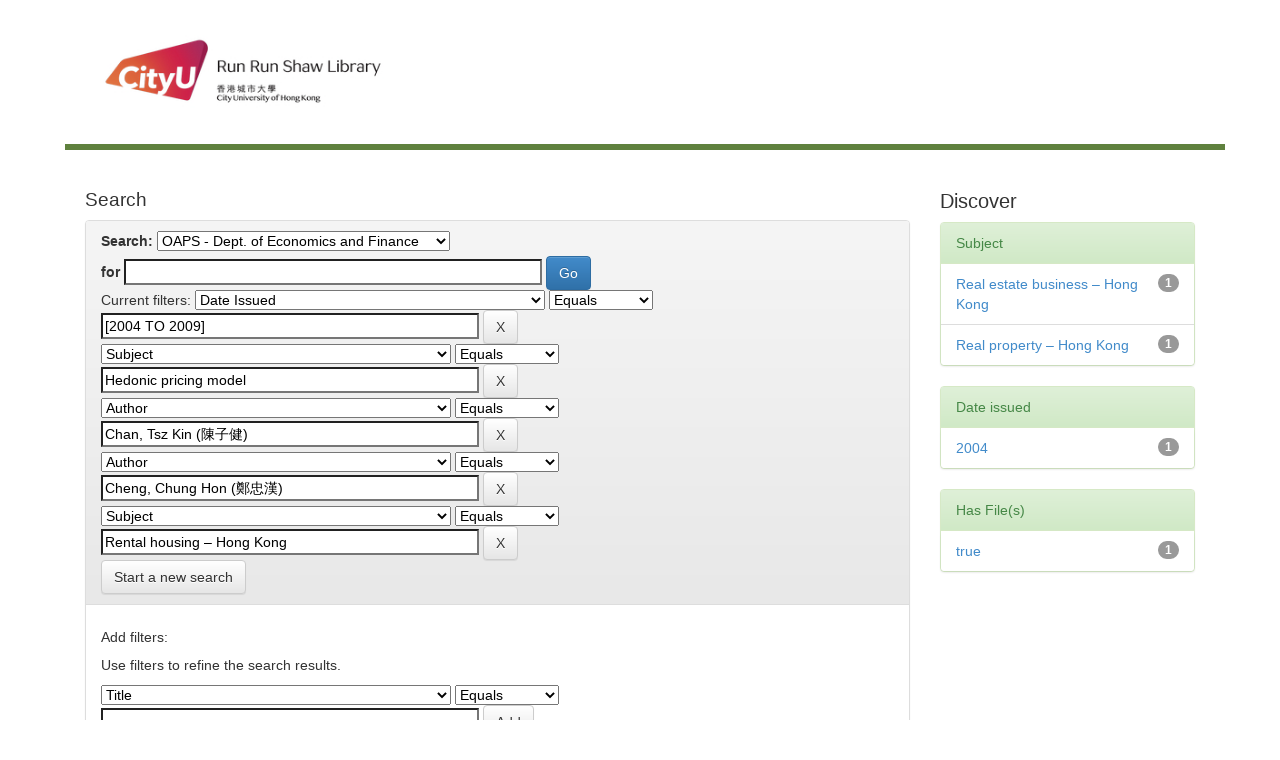

--- FILE ---
content_type: text/html;charset=UTF-8
request_url: http://dspace.cityu.edu.hk/handle/2031/17/simple-search?query=&sort_by=score&order=desc&rpp=10&filter_field_1=dateIssued&filter_type_1=equals&filter_value_1=%5B2004+TO+2009%5D&filter_field_2=subject&filter_type_2=equals&filter_value_2=Hedonic+pricing+model&filter_field_3=author&filter_type_3=equals&filter_value_3=Chan%2C+Tsz+Kin+%28%E9%99%B3%E5%AD%90%E5%81%A5%29&filter_field_4=author&filter_type_4=equals&filter_value_4=Cheng%2C+Chung+Hon+%28%E9%84%AD%E5%BF%A0%E6%BC%A2%29&etal=0&filtername=subject&filterquery=Rental+housing+%E2%80%93+Hong+Kong&filtertype=equals
body_size: 26273
content:


















<!DOCTYPE html>
<html><head>
        <title>Digital CityU Collections: Search</title>
        <meta http-equiv="Content-Type" content="text/html; charset=UTF-8" />
        <meta name="Generator" content="DSpace 6.3" />
        <meta name="viewport" content="width=device-width, initial-scale=1.0">
        <!-- Icon -->
		<link rel="shortcut icon" href="http://www.cityu.edu.hk/favicon.ico" />
		<!-- /Icon -->        
        <link rel="stylesheet" href="/static/css/jquery-ui-1.10.3.custom/redmond/jquery-ui-1.10.3.custom.css" type="text/css" />
        <link rel="stylesheet" href="/static/css/bootstrap/bootstrap.min.css" type="text/css" />
        <link rel="stylesheet" href="/static/css/bootstrap/bootstrap-theme.min.css" type="text/css" />
        <link rel="stylesheet" href="/static/css/bootstrap/dspace-theme.css" type="text/css" />

        <link rel="search" type="application/opensearchdescription+xml" href="/open-search/description.xml" title="DSpace"/>

        
        <script type='text/javascript' src="/static/js/jquery/jquery-1.10.2.min.js"></script>
        <script type='text/javascript' src='/static/js/jquery/jquery-ui-1.10.3.custom.min.js'></script>
        <script type='text/javascript' src='/static/js/bootstrap/bootstrap.min.js'></script>
        <script type='text/javascript' src='/static/js/holder.js'></script>
        <script type="text/javascript" src="/utils.js"></script>
        <script type="text/javascript" src="/static/js/choice-support.js"> </script>
        


    
    


    
        <script type="text/javascript">
	var jQ = jQuery.noConflict();
	jQ(document).ready(function() {
		jQ( "#spellCheckQuery").click(function(){
			jQ("#query").val(jQ(this).attr('data-spell'));
			jQ("#main-query-submit").click();
		});
		jQ( "#filterquery" )
			.autocomplete({
				source: function( request, response ) {
					jQ.ajax({
						url: "/json/discovery/autocomplete?query=&filter_field_1=dateIssued&filter_type_1=equals&filter_value_1=%5B2004+TO+2009%5D&filter_field_2=subject&filter_type_2=equals&filter_value_2=Hedonic+pricing+model&filter_field_3=author&filter_type_3=equals&filter_value_3=Chan%2C+Tsz+Kin+%28%E9%99%B3%E5%AD%90%E5%81%A5%29&filter_field_4=author&filter_type_4=equals&filter_value_4=Cheng%2C+Chung+Hon+%28%E9%84%AD%E5%BF%A0%E6%BC%A2%29&filter_field_5=subject&filter_type_5=equals&filter_value_5=Rental+housing+%E2%80%93+Hong+Kong",
						dataType: "json",
						cache: false,
						data: {
							auto_idx: jQ("#filtername").val(),
							auto_query: request.term,
							auto_sort: 'count',
							auto_type: jQ("#filtertype").val(),
							location: '2031/17'	
						},
						success: function( data ) {
							response( jQ.map( data.autocomplete, function( item ) {
								var tmp_val = item.authorityKey;
								if (tmp_val == null || tmp_val == '')
								{
									tmp_val = item.displayedValue;
								}
								return {
									label: item.displayedValue + " (" + item.count + ")",
									value: tmp_val
								};
							}))			
						}
					})
				}
			});
	});
	function validateFilters() {
		return document.getElementById("filterquery").value.length > 0;
	}
</script>
    


<!-- HTML5 shim and Respond.js IE8 support of HTML5 elements and media queries -->
<!--[if lt IE 9]>
  <script src="/static/js/html5shiv.js"></script>
  <script src="/static/js/respond.min.js"></script>
<![endif]-->
    </head>

    
    

    <body>
<a class="sr-only" href="#content">Skip navigation</a>

<main id="content" role="main">
<div class="container banner">
    <div class="row">
        <div>
        <!--CityU logo-->
        <!--<img src="http://template.cityu.edu.hk/template/img/logos/cityu_deptpage.png" alt="City University of Hong Kong" style="
    margin-top: 5px; margin-bottom: 0px;">-->

		<!--<div id="cityu-header-parentname"><a href=""></a></div>-->
<div id="cityu-header-local" style="margin-right:0px; margin-left:10px;">
					<a href="http://www.cityu.edu.hk/lib/"><img src="http://www.cityu.edu.hk/lib/img/logos/logo_lib.jpg" alt="Run Run Shaw Library" usemap="#deptlogo_map" style="width: 316px;"></a>
				<map name="deptlogo_map"><area shape="rect" coords="0,0,125,80" href="//www.cityu.edu.hk" alt="City University of Hong Kong"><area shape="rect" coords="125,0,316,80" href="//www.cityu.edu.hk/lib/" alt="Run Run Shaw Library"></map><div style="float: right;"></div>
        <!--<div id="cityu-header-subname"><a href="index.htm"></a></div>-->
        <!--/CityU logo-->
        
		<header class="cityu_banner cityu-outer" style="margin-bottom: 0px;">      

            
                    <div class="container">
                        

























       <div class="navbar-header">
         <button type="button" class="navbar-toggle" data-toggle="collapse" data-target=".navbar-collapse">
           <span class="icon-bar"></span>
           <span class="icon-bar"></span>
           <span class="icon-bar"></span>
         </button>
        
       </div>
       
       
       
       <nav class="collapse navbar-collapse bs-navbar-collapse" role="navigation">

    </nav>

                    </div>
        
        </header>        


       
        </div>


    </div>
</div>
<br/>
                

<div class="container">
   <!--



  

<ol class="breadcrumb btn-success">

  <li><a href="/">Digital CityU Collections</a></li>

</ol>
--> 
</div>                



        
<div class="container">


    <div class="row">
    <div class="col-md-9">
	







































    

<h2>Search</h2>

<div class="discovery-search-form panel panel-default">
    
	<div class="discovery-query panel-heading">
    <form action="simple-search" method="get">
        <label for="tlocation">
         	Search:
        </label>
        <select name="location" id="tlocation">

            <option value="/">All</option>

            <option value="2031/2" >
                Outstanding Academic Papers by Students
            </option>

            <option value="2031/17" selected="selected">
                OAPS - Dept. of Economics and Finance 
            </option>

        </select><br/>
        <label for="query">for</label>
        <input type="text" size="50" id="query" name="query" value=""/>
        <input type="submit" id="main-query-submit" class="btn btn-primary" value="Go" />
                  
        <input type="hidden" value="10" name="rpp" />
        <input type="hidden" value="score" name="sort_by" />
        <input type="hidden" value="desc" name="order" />
                                
		<div class="discovery-search-appliedFilters">
		<span>Current filters:</span>
		
			    <select id="filter_field_1" name="filter_field_1">
				<option value="title">Title</option><option value="author">Author</option><option value="subject">Subject</option><option value="dateIssued" selected="selected">Date Issued</option><option value="has_content_in_original_bundle">Has File(s)</option><option value="original_bundle_filenames">???jsp.search.filter.original_bundle_filenames???</option><option value="original_bundle_descriptions">???jsp.search.filter.original_bundle_descriptions???</option>
				</select>
				<select id="filter_type_1" name="filter_type_1">
				<option value="equals" selected="selected">Equals</option><option value="contains">Contains</option><option value="authority">ID</option><option value="notequals">Not Equals</option><option value="notcontains">Not Contains</option><option value="notauthority">Not ID</option>
				</select>
				<input type="text" id="filter_value_1" name="filter_value_1" value="[2004&#x20;TO&#x20;2009]" size="45"/>
				<input class="btn btn-default" type="submit" id="submit_filter_remove_1" name="submit_filter_remove_1" value="X" />
				<br/>
				
			    <select id="filter_field_2" name="filter_field_2">
				<option value="title">Title</option><option value="author">Author</option><option value="subject" selected="selected">Subject</option><option value="dateIssued">Date Issued</option><option value="has_content_in_original_bundle">Has File(s)</option><option value="original_bundle_filenames">???jsp.search.filter.original_bundle_filenames???</option><option value="original_bundle_descriptions">???jsp.search.filter.original_bundle_descriptions???</option>
				</select>
				<select id="filter_type_2" name="filter_type_2">
				<option value="equals" selected="selected">Equals</option><option value="contains">Contains</option><option value="authority">ID</option><option value="notequals">Not Equals</option><option value="notcontains">Not Contains</option><option value="notauthority">Not ID</option>
				</select>
				<input type="text" id="filter_value_2" name="filter_value_2" value="Hedonic&#x20;pricing&#x20;model" size="45"/>
				<input class="btn btn-default" type="submit" id="submit_filter_remove_2" name="submit_filter_remove_2" value="X" />
				<br/>
				
			    <select id="filter_field_3" name="filter_field_3">
				<option value="title">Title</option><option value="author" selected="selected">Author</option><option value="subject">Subject</option><option value="dateIssued">Date Issued</option><option value="has_content_in_original_bundle">Has File(s)</option><option value="original_bundle_filenames">???jsp.search.filter.original_bundle_filenames???</option><option value="original_bundle_descriptions">???jsp.search.filter.original_bundle_descriptions???</option>
				</select>
				<select id="filter_type_3" name="filter_type_3">
				<option value="equals" selected="selected">Equals</option><option value="contains">Contains</option><option value="authority">ID</option><option value="notequals">Not Equals</option><option value="notcontains">Not Contains</option><option value="notauthority">Not ID</option>
				</select>
				<input type="text" id="filter_value_3" name="filter_value_3" value="Chan,&#x20;Tsz&#x20;Kin&#x20;(陳子健)" size="45"/>
				<input class="btn btn-default" type="submit" id="submit_filter_remove_3" name="submit_filter_remove_3" value="X" />
				<br/>
				
			    <select id="filter_field_4" name="filter_field_4">
				<option value="title">Title</option><option value="author" selected="selected">Author</option><option value="subject">Subject</option><option value="dateIssued">Date Issued</option><option value="has_content_in_original_bundle">Has File(s)</option><option value="original_bundle_filenames">???jsp.search.filter.original_bundle_filenames???</option><option value="original_bundle_descriptions">???jsp.search.filter.original_bundle_descriptions???</option>
				</select>
				<select id="filter_type_4" name="filter_type_4">
				<option value="equals" selected="selected">Equals</option><option value="contains">Contains</option><option value="authority">ID</option><option value="notequals">Not Equals</option><option value="notcontains">Not Contains</option><option value="notauthority">Not ID</option>
				</select>
				<input type="text" id="filter_value_4" name="filter_value_4" value="Cheng,&#x20;Chung&#x20;Hon&#x20;(鄭忠漢)" size="45"/>
				<input class="btn btn-default" type="submit" id="submit_filter_remove_4" name="submit_filter_remove_4" value="X" />
				<br/>
				
			    <select id="filter_field_5" name="filter_field_5">
				<option value="title">Title</option><option value="author">Author</option><option value="subject" selected="selected">Subject</option><option value="dateIssued">Date Issued</option><option value="has_content_in_original_bundle">Has File(s)</option><option value="original_bundle_filenames">???jsp.search.filter.original_bundle_filenames???</option><option value="original_bundle_descriptions">???jsp.search.filter.original_bundle_descriptions???</option>
				</select>
				<select id="filter_type_5" name="filter_type_5">
				<option value="equals" selected="selected">Equals</option><option value="contains">Contains</option><option value="authority">ID</option><option value="notequals">Not Equals</option><option value="notcontains">Not Contains</option><option value="notauthority">Not ID</option>
				</select>
				<input type="text" id="filter_value_5" name="filter_value_5" value="Rental&#x20;housing&#x20;–&#x20;Hong&#x20;Kong" size="45"/>
				<input class="btn btn-default" type="submit" id="submit_filter_remove_5" name="submit_filter_remove_5" value="X" />
				<br/>
				
		</div>

<a class="btn btn-default" href="/simple-search">Start a new search</a>	
		</form>
		</div>

		<div class="discovery-search-filters panel-body">
		<h5>Add filters:</h5>
		<p class="discovery-search-filters-hint">Use filters to refine the search results.</p>
		<form action="simple-search" method="get">
		<input type="hidden" value="2031&#x2F;17" name="location" />
		<input type="hidden" value="" name="query" />
		
				    <input type="hidden" id="filter_field_1" name="filter_field_1" value="dateIssued" />
					<input type="hidden" id="filter_type_1" name="filter_type_1" value="equals" />
					<input type="hidden" id="filter_value_1" name="filter_value_1" value="[2004&#x20;TO&#x20;2009]" />
					
				    <input type="hidden" id="filter_field_2" name="filter_field_2" value="subject" />
					<input type="hidden" id="filter_type_2" name="filter_type_2" value="equals" />
					<input type="hidden" id="filter_value_2" name="filter_value_2" value="Hedonic&#x20;pricing&#x20;model" />
					
				    <input type="hidden" id="filter_field_3" name="filter_field_3" value="author" />
					<input type="hidden" id="filter_type_3" name="filter_type_3" value="equals" />
					<input type="hidden" id="filter_value_3" name="filter_value_3" value="Chan,&#x20;Tsz&#x20;Kin&#x20;(陳子健)" />
					
				    <input type="hidden" id="filter_field_4" name="filter_field_4" value="author" />
					<input type="hidden" id="filter_type_4" name="filter_type_4" value="equals" />
					<input type="hidden" id="filter_value_4" name="filter_value_4" value="Cheng,&#x20;Chung&#x20;Hon&#x20;(鄭忠漢)" />
					
				    <input type="hidden" id="filter_field_5" name="filter_field_5" value="subject" />
					<input type="hidden" id="filter_type_5" name="filter_type_5" value="equals" />
					<input type="hidden" id="filter_value_5" name="filter_value_5" value="Rental&#x20;housing&#x20;–&#x20;Hong&#x20;Kong" />
					
		<select id="filtername" name="filtername">
		<option value="title">Title</option><option value="author">Author</option><option value="subject">Subject</option><option value="dateIssued">Date Issued</option><option value="has_content_in_original_bundle">Has File(s)</option><option value="original_bundle_filenames">???jsp.search.filter.original_bundle_filenames???</option><option value="original_bundle_descriptions">???jsp.search.filter.original_bundle_descriptions???</option>
		</select>
		<select id="filtertype" name="filtertype">
		<option value="equals">Equals</option><option value="contains">Contains</option><option value="authority">ID</option><option value="notequals">Not Equals</option><option value="notcontains">Not Contains</option><option value="notauthority">Not ID</option>
		</select>
		<input type="text" id="filterquery" name="filterquery" size="45" required="required" />
		<input type="hidden" value="10" name="rpp" />
		<input type="hidden" value="score" name="sort_by" />
		<input type="hidden" value="desc" name="order" />
		<input class="btn btn-default" type="submit" value="Add" onclick="return validateFilters()" />
		</form>
		</div>        

        
   <div class="discovery-pagination-controls panel-footer">
   <form action="simple-search" method="get">
   <input type="hidden" value="2031&#x2F;17" name="location" />
   <input type="hidden" value="" name="query" />
	
				    <input type="hidden" id="filter_field_1" name="filter_field_1" value="dateIssued" />
					<input type="hidden" id="filter_type_1" name="filter_type_1" value="equals" />
					<input type="hidden" id="filter_value_1" name="filter_value_1" value="[2004&#x20;TO&#x20;2009]" />
					
				    <input type="hidden" id="filter_field_2" name="filter_field_2" value="subject" />
					<input type="hidden" id="filter_type_2" name="filter_type_2" value="equals" />
					<input type="hidden" id="filter_value_2" name="filter_value_2" value="Hedonic&#x20;pricing&#x20;model" />
					
				    <input type="hidden" id="filter_field_3" name="filter_field_3" value="author" />
					<input type="hidden" id="filter_type_3" name="filter_type_3" value="equals" />
					<input type="hidden" id="filter_value_3" name="filter_value_3" value="Chan,&#x20;Tsz&#x20;Kin&#x20;(陳子健)" />
					
				    <input type="hidden" id="filter_field_4" name="filter_field_4" value="author" />
					<input type="hidden" id="filter_type_4" name="filter_type_4" value="equals" />
					<input type="hidden" id="filter_value_4" name="filter_value_4" value="Cheng,&#x20;Chung&#x20;Hon&#x20;(鄭忠漢)" />
					
				    <input type="hidden" id="filter_field_5" name="filter_field_5" value="subject" />
					<input type="hidden" id="filter_type_5" name="filter_type_5" value="equals" />
					<input type="hidden" id="filter_value_5" name="filter_value_5" value="Rental&#x20;housing&#x20;–&#x20;Hong&#x20;Kong" />
						
           <label for="rpp">Results/Page</label>
           <select name="rpp" id="rpp">

                   <option value="5" >5</option>

                   <option value="10" selected="selected">10</option>

                   <option value="15" >15</option>

                   <option value="20" >20</option>

                   <option value="25" >25</option>

                   <option value="30" >30</option>

                   <option value="35" >35</option>

                   <option value="40" >40</option>

                   <option value="45" >45</option>

                   <option value="50" >50</option>

                   <option value="55" >55</option>

                   <option value="60" >60</option>

                   <option value="65" >65</option>

                   <option value="70" >70</option>

                   <option value="75" >75</option>

                   <option value="80" >80</option>

                   <option value="85" >85</option>

                   <option value="90" >90</option>

                   <option value="95" >95</option>

                   <option value="100" >100</option>

           </select>
           &nbsp;|&nbsp;

               <label for="sort_by">Sort items by</label>
               <select name="sort_by" id="sort_by">
                   <option value="score">Relevance</option>
 <option value="dc.title_sort" >Title</option> <option value="dc.date.issued_dt" >Issue Date</option>
               </select>

           <label for="order">In order</label>
           <select name="order" id="order">
               <option value="ASC" >Ascending</option>
               <option value="DESC" selected="selected">Descending</option>
           </select>
           <label for="etal">Authors/record</label>
           <select name="etal" id="etal">

               <option value="0" selected="selected">All</option>
<option value="1" >1</option>
                       <option value="5" >5</option>

                       <option value="10" >10</option>

                       <option value="15" >15</option>

                       <option value="20" >20</option>

                       <option value="25" >25</option>

                       <option value="30" >30</option>

                       <option value="35" >35</option>

                       <option value="40" >40</option>

                       <option value="45" >45</option>

                       <option value="50" >50</option>

           </select>
           <input class="btn btn-default" type="submit" name="submit_search" value="Update" />


</form>
   </div>
</div>   

<hr/>
<div class="discovery-result-pagination row container">

    
	<div class="alert alert-info">Results 1-1 of 1 (Search time: 0.0 seconds).</div>
    <ul class="pagination pull-right">
	<li class="disabled"><span>previous</span></li>
	
	<li class="active"><span>1</span></li>

	<li class="disabled"><span>next</span></li>
	</ul>
<!-- give a content to the div -->
</div>
<div class="discovery-result-results">





    <div class="panel panel-info">
    <div class="panel-heading">Item hits:</div>
    <table align="center" class="table" summary="This table browses all dspace content">
<tr>
<th id="t1" class="oddRowEvenCol">Issue Date</th><th id="t2" class="oddRowOddCol">Title</th><th id="t3" class="oddRowEvenCol">Author(s)</th></tr><tr><td headers="t1" nowrap="nowrap" align="right">2004</td><td headers="t2" ><a href="/handle/2031/337">Hedonic&#x20;pricing&#x20;in&#x20;property&#x20;sales&#x20;and&#x20;property&#x20;rent</a></td><td headers="t3" ><em><a href="/browse?type=author&amp;value=Chan%2C+Tsz+Kin+%28%E9%99%B3%E5%AD%90%E5%81%A5%29&amp;value_lang=">Chan,&#x20;Tsz&#x20;Kin&#x20;(陳子健)</a>; <a href="/browse?type=author&amp;value=Cheng%2C+Chung+Hon+%28%E9%84%AD%E5%BF%A0%E6%BC%A2%29&amp;value_lang=">Cheng,&#x20;Chung&#x20;Hon&#x20;(鄭忠漢)</a></em></td></tr>
</table>

    </div>

</div>
















            

	</div>
	<div class="col-md-3">
                    


<h3 class="facets">Discover</h3>
<div id="facets" class="facetsBox">

<div id="facet_subject" class="panel panel-success">
	    <div class="panel-heading">Subject</div>
	    <ul class="list-group"><li class="list-group-item"><span class="badge">1</span> <a href="/handle/2031/17/simple-search?query=&amp;sort_by=score&amp;order=desc&amp;rpp=10&amp;filter_field_1=dateIssued&amp;filter_type_1=equals&amp;filter_value_1=%5B2004+TO+2009%5D&amp;filter_field_2=subject&amp;filter_type_2=equals&amp;filter_value_2=Hedonic+pricing+model&amp;filter_field_3=author&amp;filter_type_3=equals&amp;filter_value_3=Chan%2C+Tsz+Kin+%28%E9%99%B3%E5%AD%90%E5%81%A5%29&amp;filter_field_4=author&amp;filter_type_4=equals&amp;filter_value_4=Cheng%2C+Chung+Hon+%28%E9%84%AD%E5%BF%A0%E6%BC%A2%29&amp;filter_field_5=subject&amp;filter_type_5=equals&amp;filter_value_5=Rental+housing+%E2%80%93+Hong+Kong&amp;etal=0&amp;filtername=subject&amp;filterquery=Real+estate+business+%E2%80%93+Hong+Kong&amp;filtertype=equals"
                title="Filter by Real estate business – Hong Kong">
                Real estate business – Hong Kong</a></li><li class="list-group-item"><span class="badge">1</span> <a href="/handle/2031/17/simple-search?query=&amp;sort_by=score&amp;order=desc&amp;rpp=10&amp;filter_field_1=dateIssued&amp;filter_type_1=equals&amp;filter_value_1=%5B2004+TO+2009%5D&amp;filter_field_2=subject&amp;filter_type_2=equals&amp;filter_value_2=Hedonic+pricing+model&amp;filter_field_3=author&amp;filter_type_3=equals&amp;filter_value_3=Chan%2C+Tsz+Kin+%28%E9%99%B3%E5%AD%90%E5%81%A5%29&amp;filter_field_4=author&amp;filter_type_4=equals&amp;filter_value_4=Cheng%2C+Chung+Hon+%28%E9%84%AD%E5%BF%A0%E6%BC%A2%29&amp;filter_field_5=subject&amp;filter_type_5=equals&amp;filter_value_5=Rental+housing+%E2%80%93+Hong+Kong&amp;etal=0&amp;filtername=subject&amp;filterquery=Real+property+%E2%80%93+Hong+Kong&amp;filtertype=equals"
                title="Filter by Real property – Hong Kong">
                Real property – Hong Kong</a></li></ul></div><div id="facet_dateIssued" class="panel panel-success">
	    <div class="panel-heading">Date issued</div>
	    <ul class="list-group"><li class="list-group-item"><span class="badge">1</span> <a href="/handle/2031/17/simple-search?query=&amp;sort_by=score&amp;order=desc&amp;rpp=10&amp;filter_field_1=dateIssued&amp;filter_type_1=equals&amp;filter_value_1=%5B2004+TO+2009%5D&amp;filter_field_2=subject&amp;filter_type_2=equals&amp;filter_value_2=Hedonic+pricing+model&amp;filter_field_3=author&amp;filter_type_3=equals&amp;filter_value_3=Chan%2C+Tsz+Kin+%28%E9%99%B3%E5%AD%90%E5%81%A5%29&amp;filter_field_4=author&amp;filter_type_4=equals&amp;filter_value_4=Cheng%2C+Chung+Hon+%28%E9%84%AD%E5%BF%A0%E6%BC%A2%29&amp;filter_field_5=subject&amp;filter_type_5=equals&amp;filter_value_5=Rental+housing+%E2%80%93+Hong+Kong&amp;etal=0&amp;filtername=dateIssued&amp;filterquery=2004&amp;filtertype=equals"
                title="Filter by 2004">
                2004</a></li></ul></div><div id="facet_has_content_in_original_bundle" class="panel panel-success">
	    <div class="panel-heading">Has File(s)</div>
	    <ul class="list-group"><li class="list-group-item"><span class="badge">1</span> <a href="/handle/2031/17/simple-search?query=&amp;sort_by=score&amp;order=desc&amp;rpp=10&amp;filter_field_1=dateIssued&amp;filter_type_1=equals&amp;filter_value_1=%5B2004+TO+2009%5D&amp;filter_field_2=subject&amp;filter_type_2=equals&amp;filter_value_2=Hedonic+pricing+model&amp;filter_field_3=author&amp;filter_type_3=equals&amp;filter_value_3=Chan%2C+Tsz+Kin+%28%E9%99%B3%E5%AD%90%E5%81%A5%29&amp;filter_field_4=author&amp;filter_type_4=equals&amp;filter_value_4=Cheng%2C+Chung+Hon+%28%E9%84%AD%E5%BF%A0%E6%BC%A2%29&amp;filter_field_5=subject&amp;filter_type_5=equals&amp;filter_value_5=Rental+housing+%E2%80%93+Hong+Kong&amp;etal=0&amp;filtername=has_content_in_original_bundle&amp;filterquery=true&amp;filtertype=equals"
                title="Filter by true">
                true</a></li></ul></div>

</div>


    </div>
    </div>       

</div>
</main>
            
             <footer class="cityu_banner cityu-outer">
             <center>
             <div>                                                          
                            <a href="mailto:lbsystem@cityu.edu.hk">Send feedback to Library Systems</a>
                            <a href="/htmlmap"></a><br/ >
                            <a href="http://www.cityu.edu.hk/lib/pps.htm" target="_blank">Privacy Policy</a> |

                            <a href="http://www.cityu.edu.hk/cityu/copyright/index.htm#copyright" target="_blank">Copyright </a> |

							<a href="http://www.cityu.edu.hk/cityu/disclaimer/index.htm#disclaimer" target="_blank">Disclaimer</a> 
                            </div></center> 
			</div>
    </footer>
    </body>
</html>
